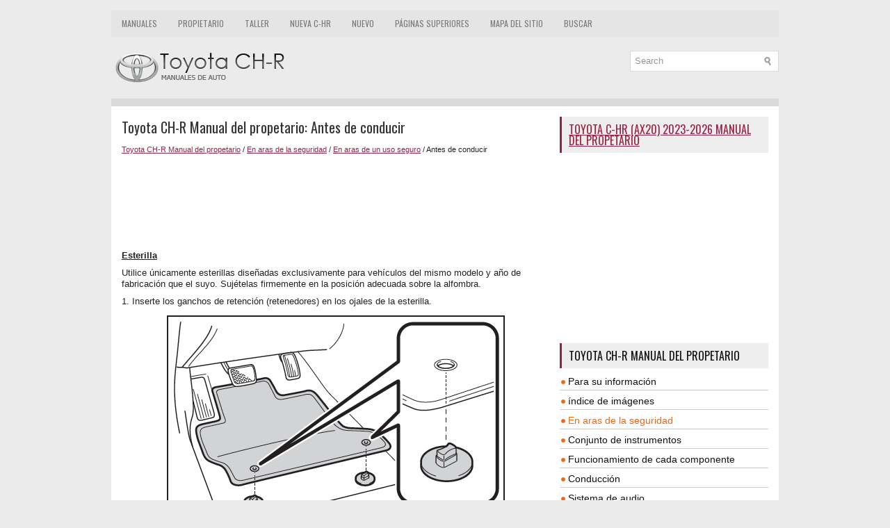

--- FILE ---
content_type: text/html; charset=UTF-8
request_url: https://www.tochres.com/6/antes_de_conducir.html
body_size: 5087
content:
<!DOCTYPE html>
<html xmlns="http://www.w3.org/1999/xhtml" lang="en-US">

<head profile="http://gmpg.org/xfn/11">
<meta name="viewport" content="width=device-width, initial-scale=1.0">
<meta http-equiv="Content-Type" content="text/html; charset=utf-8">
<title>Toyota CH-R Manual del propetario - Antes de conducir - En aras de un uso seguro</title>
<link rel="stylesheet" href="/style.css" type="text/css" media="screen, projection">
<link rel="shortcut icon" href="/favicon.ico" type="image/x-icon">
<link href="/media-queries.css" rel="stylesheet" type="text/css">
<script async src="https://pagead2.googlesyndication.com/pagead/js/adsbygoogle.js"></script>
<script>
     (adsbygoogle = window.adsbygoogle || []).push({
          google_ad_client: "ca-pub-3862022578288106",
          enable_page_level_ads: true
     });
</script>
</head>

<body>

<div class="secot_platform">
	    <div class="secot_upmenu">
		<ul>
			<li><a href="/" title="Toyota CH-R Manuales">Manuales</a></li>
			<li><a href="/1/toyota_ch_r_manual_del_propetario.html" title="Manual del Propietario Toyota CH-R">Propietario</a></li>
			<li><a href="/206/toyota_ch_r_manual_de_taller.html" title="Manual de Taller Toyota CH-R">Taller</a></li>
			<li><a href="https://ax20es.tochr.net/">Nueva C-HR</a></li>
			<li><a href="/new.html">Nuevo</a></li>
			<li><a href="/top.html">Páginas superiores</a></li>
			<li><a href="/sitemap.html">Mapa del sitio</a></li>
			<li><a href="/search.php">Buscar</a></li>
		</ul>
	</div>
	<div class="secot_uparea">
	<div class="secot_logo">
		<a href="/">
		<img src="/images/logo.png" alt="Toyota CH-R manuales" title="Toyota CH-R manuales"></a>
	</div>
	  	<div id="search" title="Type and hit enter">
		<form method="get" id="searchform" action="/search.php">
		<input value="Search" name="q" id="s" onblur="if (this.value == '')  {this.value = 'Search';}" onfocus="if (this.value == 'Search') {this.value = '';}" type="text">
		<input type="hidden" name="cx" value="partner-pub-3862022578288106:4441868778" />
    	<input type="hidden" name="cof" value="FORID:11" />
    	<input type="hidden" name="ie" value="UTF-8" />
    	<input src="/images/search.png" style="border:0pt none; vertical-align: top; float:left" type="image">
		</form>
		</div>
	</div>
	<div class="secot_topline"></div>
	<!-- #header -->
	<div class="secot_txtarea">
		<div class="secot_blockle">
			<h1>Toyota CH-R Manual del propetario: Antes de conducir</h1>
			<div class="secot_way">
				<div style="font-size:11px; text-decoration:none; margin-top:5px;"><a href="/1/toyota_ch_r_manual_del_propetario.html">Toyota CH-R Manual del propetario</a> / <a href="/4/en_aras_de_la_seguridad.html">En aras de la seguridad</a> / <a href="/5/en_aras_de_un_uso_seguro.html">En aras de un uso seguro</a> /  Antes de conducir</div></div>
	      <p><script async src="https://pagead2.googlesyndication.com/pagead/js/adsbygoogle.js"></script>
<!-- tochres.com top 120 adaptive -->
<ins class="adsbygoogle"
     style="display:block; height:120px;"
     data-ad-client="ca-pub-3862022578288106"
     data-ad-slot="1869136167"></ins>
<script>
     (adsbygoogle = window.adsbygoogle || []).push({});
</script></p>
			<p><p><strong><u>Esterilla</u></strong></p>
<p>Utilice únicamente esterillas diseñadas exclusivamente para vehículos del 
mismo modelo y año de fabricación que el suyo. Sujételas firmemente en la 
posición adecuada sobre la alfombra.</p>
<p>1. Inserte los ganchos de retención (retenedores) en los ojales de la 
esterilla.</p>
<p align="center"><img alt="Toyota CH-R. Esterilla" src="/images/manuals/1/toyota_ch_r_antes_de_conducir_28.gif"></p>
<p>2. Gire la ruedecilla superior de los ganchos de retención 
(retenedores) para fijar las esterillas en su sitio.</p>
<p>*: Alinee siempre las 
marcas <img src="/images/manuals/1/toyota_ch_r_antes_de_conducir_29.gif">.</p>
<p align="center"><img alt="Toyota CH-R. Esterilla" src="/images/manuals/1/toyota_ch_r_antes_de_conducir_30.gif"></p>
<p>La forma de los ganchos de retención (retenedores) puede ser diferente a la 
que se muestra en la ilustración.</p>
<table style="width: 100%" border="1">
	<tbody><tr>
		<td>
		<p><em><u><strong>ADVERTENCIA</strong></u></em></p>
		<p><em>Respete las siguientes precauciones.</em></p><em>
<p>De no hacerlo, la 
		esterilla del conductor podría desplazarse y obstaculizar el uso de 
		los pedales durante la conducción. Esto podría provocar que el vehículo 
		alcanzase una velocidad elevada de forma incontrolada o bien que 
		resultase difícil detenerlo.</p>
</em><p><em>Esto podría provocar un accidente con 
		resultado de muerte o lesiones graves.</em></p>
		<p><em><strong>■ Al instalar la esterilla del conductor</strong></em></p>
		<ul>
			<li><em>No utilice esterillas diseñadas para otros modelos de 
			vehículos, o para vehículos de otros años de fabricación, aunque 
			se trate de esterillas originales de Toyota.</em></li>
			<li><em>Utilice únicamente esterillas diseñadas para el 
			asiento del conductor.</em></li>
			<li><em>Instálelas siempre correctamente mediante los ganchos 
			de retención (retenedores) que se suministran.</em></li>
			<li><em>No coloque dos o más esterillas apiladas una encima de 
			otra.</em></li>
			<li><em>No coloque la esterilla con la parte inferior hacia 
			arriba o con la parte superior hacia abajo.</em></li>
		</ul>
		<p><em><strong>■ Antes de conducir</strong></em></p>
		<p align="center">
		<img alt="Toyota CH-R.  Antes de conducir" src="/images/manuals/1/toyota_ch_r_antes_de_conducir_31.gif"></p>
		<ul>
			<li><em>Asegúrese de que la esterilla esté bien colocada en 
			el sitio correcto mediante todos los ganchos de retención 
			(retenedores) suministrados para tal efecto. Después de 
			limpiar el suelo, no olvide realizar esta comprobación.</em></li>
			<li><em>Con el motor parado y la palanca de cambios en la 
			posición P (Multidrive) o N (transmisión manual), pise a fondo 
			los pedales, hasta que toquen el suelo, para asegurarse de que 
			su recorrido no se vea obstaculizado por la esterilla.</em></li>
		</ul>
		</td>
	</tr>
</tbody></table><ul></ul></table></ul><div style="clear:both"></div><div align="center"><script async src="https://pagead2.googlesyndication.com/pagead/js/adsbygoogle.js"></script>
<!-- tochres.com bot adaptive -->
<ins class="adsbygoogle"
     style="display:block"
     data-ad-client="ca-pub-3862022578288106"
     data-ad-slot="9931459011"
     data-ad-format="auto"
     data-full-width-responsive="true"></ins>
<script>
     (adsbygoogle = window.adsbygoogle || []).push({});
</script></div>
<div style="width: calc(50% - 6px); margin:3px; float:left">
<h5 style="margin:5px 0"><a href="/5/en_aras_de_un_uso_seguro.html" style="text-decoration:none"><img src="/images/previous.png" alt="" border="0" style="float:left; margin-right:3px;"><span>En aras de un uso seguro</span></a></h5>
    ...
   </p></div>
<div style="width: calc(50% - 6px); margin:3px; float:left">
<h5 style="margin:5px 0"><a href="/7/en_aras_de_una_conducci_zn_segura.html" style="text-decoration:none"><img src="/images/next.png" alt="" border="0" style="float:right; margin-left:3px;"><span>En aras de una conducción segura</span></a></h5>
   En aras de una conducción segura, ajuste el asiento y el retrovisor a una 
posición adecuada antes de conducir.
Postura correcta para la conducción



	Ajuste el ángulo del respaldo de modo que se ...
   </p></div>
<div style="clear:both"></div><div style="margin-top:0px;">
   <h5 style="margin:5px 0">Otros materiales:</h5><p><a href="/1533/descripci_zn_del_sistema.html"><span>Toyota CH-R Manual de Taller > Sistema Inalámbrico De Cierre Centralizado De Puertas (sin Sistema De Llave 
Inteligente): Descripción Del Sistema</span></a><br>
   DESCRIPCIÓN DEL SISTEMA
SISTEMA INALÁMBRICO DE CIERRE CENTRALIZADO DE PUERTAS
El sistema inalámbrico de cierre centralizado de las puertas se puede utilizar 
para bloquear y desbloquear todas las puertas a distancia. El sistema se controla 
mediante un conjunto del transmisor de control de la ...
   </p><p><a href="/1402/comprobaci_zn_del_funcionamiento.html"><span>Toyota CH-R Manual de Taller > Sistema Anticolisión: Comprobación Del Funcionamiento</span></a><br>
   COMPROBACIÓN DEL FUNCIONAMIENTO
COMPRUEBE LA CONFIGURACIÓN DEL SISTEMA DE SEGURIDAD ANTICOLISIÓN
(a) Coloque el interruptor de encendido en posición ON.
(b) Accione el conjunto del interruptor de la almohadilla del volante para cambiar 
los ajustes del PCS en la pantalla de información múl ...
   </p></div>
<script>
// <!--
document.write('<iframe src="/counter.php?id=6" width=0 height=0 marginwidth=0 marginheight=0 scrolling=no frameborder=0></iframe>');
// -->

</script>
</p>
		</div>
		<div class="secot_blockri">
			<h2><a href="https://ax20es.tochr.net/toyota_c_hr_ax20_2023_manual_del_propetario-1.html">Toyota C-HR (AX20) 2023-2026 Manual del propetario</a></h2>
			<div style="margin:10px 0;">
				<div>
<script async src="https://pagead2.googlesyndication.com/pagead/js/adsbygoogle.js"></script>
<!-- tochres.com side 300x250 -->
<ins class="adsbygoogle"
     style="display:inline-block;width:300px;height:250px"
     data-ad-client="ca-pub-3862022578288106"
     data-ad-slot="5800642311"></ins>
<script>
     (adsbygoogle = window.adsbygoogle || []).push({});
</script>
</div></div>
			<div style="margin:10px 0;">
				<h2>Toyota CH-R Manual del propetario</h2>
<ul><li><a href="/2/para_su_informaci_zn.html">Para su información</a></li>
<li><a href="/3/_ndice_de_im_genes.html">índice de imágenes</a></li>
<li><a class="current" href="/4/en_aras_de_la_seguridad.html">En aras de la seguridad</a></li>
<li><a href="/19/conjunto_de_instrumentos.html">Conjunto de instrumentos</a></li>
<li><a href="/25/funcionamiento_de_cada_componente.html">Funcionamiento de cada componente</a></li>
<li><a href="/40/conducci_zn.html">Conducción</a></li>
<li><a href="/126/sistema_de_audio.html">Sistema de audio</a></li>
<li><a href="/153/caracter_sticas_interiores.html">Características interiores</a></li>
<li><a href="/166/mantenimiento_y_cuidados.html">Mantenimiento y cuidados</a></li>
<li><a href="/183/en_caso_de_problemas.html">En caso de problemas</a></li>
<li><a href="/200/especificaciones_del_veh_culo.html">Especificaciones del vehículo</a></li>
<li><a href="/205/_ndice.html">índice</a></li>
</ul><h2>Toyota CH-R Manual de Taller</h2>
<ul><li><a href="/207/asistencia_al_estacionamiento_supervisi_zn.html">Asistencia Al Estacionamiento / Supervisión</a></li>
<li><a href="/266/audio_v_deo.html">Audio / Vídeo</a></li>
<li><a href="/389/comunicaci_zn_m_zvil.html">Comunicación Móvil</a></li>
<li><a href="/447/pantalla_de_navegaci_zn_informaci_zn_m_hltiple.html">Pantalla De Navegación / Información Múltiple</a></li>
<li><a href="/519/columna_de_direcci_zn.html">Columna De Dirección</a></li>
<li><a href="/562/engranaje_varillaje_de_la_direcci_zn.html">Engranaje / Varillaje De La Dirección</a></li>
<li><a href="/570/sistemas_de_direcci_zn_asistida.html">Sistemas De Dirección Asistida</a></li>
<li><a href="/604/claxon.html">Claxon</a></li>
<li><a href="/617/espejos_retrovisores_ext_.html">Espejos Retrovisores (ext)</a></li>
<li><a href="/652/guarnici_zn_paneles_exteriores.html">Guarnición / Paneles Exteriores</a></li>
<li><a href="/740/iluminaci_zn_ext_.html">Iluminación (ext)</a></li>
<li><a href="/900/limpia_lavaparabrisas.html">Limpia / Lavaparabrisas</a></li>
<li><a href="/946/puertas_port_zn_trasero.html">Puertas / Portón Trasero</a></li>
<li><a href="/989/ventanillas_cristales.html">Ventanillas / Cristales</a></li>
<li><a href="/1061/freno_de_estacionamiento.html">Freno De Estacionamiento</a></li>
<li><a href="/1096/frenos_delanteros_.html">Frenos (delanteros)</a></li>
<li><a href="/1106/frenos_traseros_.html">Frenos (traseros)</a></li>
<li><a href="/1120/sistema_de_frenos_otros_.html">Sistema De Frenos (otros)</a></li>
<li><a href="/1160/sistemas_de_control_din_mico_control_de_frenos.html">Sistemas De Control Dinámico / Control De Frenos</a></li>
<li><a href="/1235/bater_a_carga_3zr_fae.html">Batería / Carga 3zr-fae</a></li>
<li><a href="/1259/distribuci_zn_de_la_electricidad.html">Distribución De La Electricidad</a></li>
<li><a href="/1269/red.html">Red</a></li>
<li><a href="/1317/introducci_zn.html">Introducción</a></li>
<li><a href="/1330/mantenimiento.html">Mantenimiento</a></li>
<li><a href="/1395/anticolisi_zn.html">Anticolisión</a></li>
<li><a href="/1430/asientos.html">Asientos</a></li>
<li><a href="/1468/bloqueo_de_las_puertas.html">Bloqueo De Las Puertas</a></li>
<li><a href="/1554/calefacci_zn_aire_acondicionado.html">Calefacción / Aire Acondicionado</a></li>
<li><a href="/1638/cintur_zn_de_seguridad.html">Cinturón De Seguridad</a></li>
<li><a href="/1700/espejo_retrovisor_int_.html">Espejo Retrovisor (int)</a></li>
<li><a href="/1706/guarnici_zn_paneles_interiores.html">Guarnición / Paneles Interiores</a></li>
<li><a href="/1715/iluminaci_zn_int_.html">Iluminación (int)</a></li>
<li><a href="/1779/medidor_contador_visualizador.html">Medidor / Contador / Visualizador</a></li>
<li><a href="/1819/sistema_antirrobo_acceso_sin_llave.html">Sistema Antirrobo / Acceso Sin Llave</a></li>
<li><a href="/1959/sistemas_complementarios_de_sujeci_zn.html">Sistemas Complementarios De Sujeción</a></li>
<li><a href="/2093/tomas_de_corriente_int_.html">Tomas De Corriente (int)</a></li>
<li><a href="/2095/alineaci_zn_diagn_zstico_de_manejo.html">Alineación / Diagnóstico De Manejo</a></li>
<li><a href="/2100/control_de_la_presi_zn_de_los_neum_ticos.html">Control De La Presión De Los Neumáticos</a></li>
<li><a href="/2140/neum_ticos_ruedas.html">Neumáticos / Ruedas</a></li>
<li><a href="/2145/suspensi_zn_delantera.html">Suspensión Delantera</a></li>
<li><a href="/2167/suspensi_zn_trasera.html">Suspensión Trasera</a></li>
<li><a href="/2201/eje_de_transmisi_zn_rbol_de_transmisi_zn.html">Eje De Transmisión / árbol De Transmisión</a></li>
<li><a href="/2208/eje_y_diferencial.html">Eje Y Diferencial</a></li>
<li><a href="/2227/k114_cvt.html">K114 Cvt</a></li>
</ul></div>
			<div style="margin:10px 0; text-align:center;">
				<!--LiveInternet counter--><script type="text/javascript">
document.write("<a href='//www.liveinternet.ru/click' "+
"target=_blank><img src='//counter.yadro.ru/hit?t24.1;r"+
escape(document.referrer)+((typeof(screen)=="undefined")?"":
";s"+screen.width+"*"+screen.height+"*"+(screen.colorDepth?
screen.colorDepth:screen.pixelDepth))+";u"+escape(document.URL)+
";h"+escape(document.title.substring(0,150))+";"+Math.random()+
"' alt='' title='' "+
"border='0' width='88' height='15'><\/a>")
</script><!--/LiveInternet--></div>
		</div>
		<div style="clear: both">
		</div>
	</div>
	<!-- #main -->
	<div class="secot_downarea">
		<div align="center">
			© 2017-2026 www.tochres.com<br />0.0078</div>
	</div>
</div>

</body>

</html>


--- FILE ---
content_type: text/html; charset=utf-8
request_url: https://www.google.com/recaptcha/api2/aframe
body_size: 267
content:
<!DOCTYPE HTML><html><head><meta http-equiv="content-type" content="text/html; charset=UTF-8"></head><body><script nonce="BVIsNdK777fKU8y4tVBSGA">/** Anti-fraud and anti-abuse applications only. See google.com/recaptcha */ try{var clients={'sodar':'https://pagead2.googlesyndication.com/pagead/sodar?'};window.addEventListener("message",function(a){try{if(a.source===window.parent){var b=JSON.parse(a.data);var c=clients[b['id']];if(c){var d=document.createElement('img');d.src=c+b['params']+'&rc='+(localStorage.getItem("rc::a")?sessionStorage.getItem("rc::b"):"");window.document.body.appendChild(d);sessionStorage.setItem("rc::e",parseInt(sessionStorage.getItem("rc::e")||0)+1);localStorage.setItem("rc::h",'1769075842933');}}}catch(b){}});window.parent.postMessage("_grecaptcha_ready", "*");}catch(b){}</script></body></html>